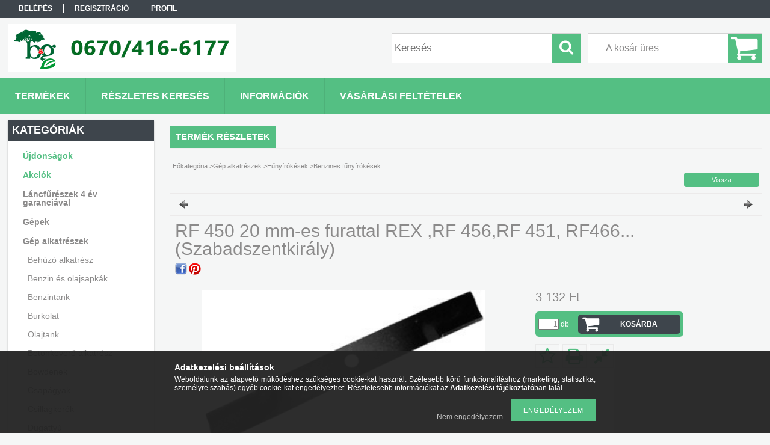

--- FILE ---
content_type: text/html; charset=UTF-8
request_url: http://kertesz-barkacsaruhaz.hu/spd/526-2/RF-450-20-mm-es-furattal-REX-RF-456RF-451-RF466-Sz
body_size: 15347
content:
<!DOCTYPE html PUBLIC "-//W3C//DTD XHTML 1.0 Transitional//EN" "http://www.w3.org/TR/xhtml1/DTD/xhtml1-transitional.dtd">
<html xmlns="http://www.w3.org/1999/xhtml" lang="hu" xml:lang="hu">
<head>

<meta content="width=device-width, initial-scale=1.0" name="viewport" />

<meta http-equiv="Content-Type" content="text/html; charset=utf-8">
<meta http-equiv="Content-Language" content="HU">
<meta http-equiv="Cache-Control" content="no-cache">
<meta name="description" content="RF 450 20 mm-es furattal REX ,RF 456,RF 451, RF466...(Szabadszentkirály), 449mm, középső lyuk 20mm, kertesz-barkacsaruhaz">
<meta name="robots" content="index, follow">
<meta http-equiv="X-UA-Compatible" content="IE=Edge">
<meta property="og:site_name" content="kertesz-barkacsaruhaz" />
<meta property="og:title" content="RF 450 20 mm-es furattal REX ,RF 456,RF 451, RF466...(Szabad">
<meta property="og:description" content="RF 450 20 mm-es furattal REX ,RF 456,RF 451, RF466...(Szabadszentkirály), 449mm, középső lyuk 20mm, kertesz-barkacsaruhaz">
<meta property="og:type" content="product">
<meta property="og:url" content="http://kertesz-barkacsaruhaz.hu/spd/526-2/RF-450-20-mm-es-furattal-REX-RF-456RF-451-RF466-Sz">
<meta property="og:image" content="http://kertesz-barkacsaruhaz.hu/img/38534/526-2/470x450/526-2.jpg">
<meta name="dc.title" content="RF 450 20 mm-es furattal REX ,RF 456,RF 451, RF466...(Szabad">
<meta name="dc.description" content="RF 450 20 mm-es furattal REX ,RF 456,RF 451, RF466...(Szabadszentkirály), 449mm, középső lyuk 20mm, kertesz-barkacsaruhaz">
<meta name="dc.publisher" content="kertesz-barkacsaruhaz">
<meta name="dc.language" content="hu">
<meta name="mobile-web-app-capable" content="yes">
<meta name="apple-mobile-web-app-capable" content="yes">
<meta name="MobileOptimized" content="320">
<meta name="HandheldFriendly" content="true">

<title>RF 450 20 mm-es furattal REX ,RF 456,RF 451, RF466...(Szabad</title>


<script type="text/javascript">
var service_type="shop";
var shop_url_main="http://kertesz-barkacsaruhaz.hu";
var actual_lang="hu";
var money_len="0";
var money_thousend=" ";
var money_dec=",";
var shop_id=38534;
var unas_design_url="http:"+"/"+"/"+"kertesz-barkacsaruhaz.hu"+"/"+"!common_design"+"/"+"base"+"/"+"001300"+"/";
var unas_design_code='001300';
var unas_base_design_code='1300';
var unas_design_ver=2;
var unas_design_subver=0;
var unas_shop_url='http://kertesz-barkacsaruhaz.hu';
var responsive="yes";
var config_plus=new Array();
config_plus['cart_redirect']=1;
config_plus['money_type']='Ft';
config_plus['money_type_display']='Ft';
var lang_text=new Array();

var UNAS = UNAS || {};
UNAS.shop={"base_url":'http://kertesz-barkacsaruhaz.hu',"domain":'kertesz-barkacsaruhaz.hu',"username":'kertesz-barkacsaruhaz.unas.hu',"id":38534,"lang":'hu',"currency_type":'Ft',"currency_code":'HUF',"currency_rate":'1',"currency_length":0,"base_currency_length":0,"canonical_url":'http://kertesz-barkacsaruhaz.hu/spd/526-2/RF-450-20-mm-es-furattal-REX-RF-456RF-451-RF466-Sz'};
UNAS.design={"code":'001300',"page":'artdet'};
UNAS.api_auth="83e711b732a19a2a7e684e0b76bbf742";
UNAS.customer={"email":'',"id":0,"group_id":0,"without_registration":0};
UNAS.shop["category_id"]="959825";
UNAS.shop["sku"]="526-2";
UNAS.shop["product_id"]="110569848";
UNAS.shop["only_private_customer_can_purchase"] = false;
 

UNAS.text = {
    "button_overlay_close": `Bezár`,
    "popup_window": `Felugró ablak`,
    "list": `lista`,
    "updating_in_progress": `frissítés folyamatban`,
    "updated": `frissítve`,
    "is_opened": `megnyitva`,
    "is_closed": `bezárva`,
    "deleted": `törölve`,
    "consent_granted": `hozzájárulás megadva`,
    "consent_rejected": `hozzájárulás elutasítva`,
    "field_is_incorrect": `mező hibás`,
    "error_title": `Hiba!`,
    "product_variants": `termék változatok`,
    "product_added_to_cart": `A termék a kosárba került`,
    "product_added_to_cart_with_qty_problem": `A termékből csak [qty_added_to_cart] [qty_unit] került kosárba`,
    "product_removed_from_cart": `A termék törölve a kosárból`,
    "reg_title_name": `Név`,
    "reg_title_company_name": `Cégnév`,
    "number_of_items_in_cart": `Kosárban lévő tételek száma`,
    "cart_is_empty": `A kosár üres`,
    "cart_updated": `A kosár frissült`
};


UNAS.text["delete_from_compare"]= `Törlés összehasonlításból`;
UNAS.text["comparison"]= `Összehasonlítás`;

UNAS.text["delete_from_favourites"]= `Törlés a kedvencek közül`;
UNAS.text["add_to_favourites"]= `Kedvencekhez`;






window.lazySizesConfig=window.lazySizesConfig || {};
window.lazySizesConfig.loadMode=1;
window.lazySizesConfig.loadHidden=false;

window.dataLayer = window.dataLayer || [];
function gtag(){dataLayer.push(arguments)};
gtag('js', new Date());
</script>

<script src="http://kertesz-barkacsaruhaz.hu/!common_packages/jquery/jquery-1.8.2.js?mod_time=1759314983" type="text/javascript"></script>
<script src="http://kertesz-barkacsaruhaz.hu/!common_packages/jquery/plugins/bgiframe/bgiframe.js?mod_time=1759314983" type="text/javascript"></script>
<script src="http://kertesz-barkacsaruhaz.hu/!common_packages/jquery/plugins/ajaxqueue/ajaxqueue.js?mod_time=1759314983" type="text/javascript"></script>
<script src="http://kertesz-barkacsaruhaz.hu/!common_packages/jquery/plugins/color/color.js?mod_time=1759314984" type="text/javascript"></script>
<script src="http://kertesz-barkacsaruhaz.hu/!common_packages/jquery/plugins/autocomplete/autocomplete.js?mod_time=1759314983" type="text/javascript"></script>
<script src="http://kertesz-barkacsaruhaz.hu/!common_packages/jquery/plugins/cookie/cookie.js?mod_time=1759314984" type="text/javascript"></script>
<script src="http://kertesz-barkacsaruhaz.hu/!common_packages/jquery/plugins/treeview/treeview.js?mod_time=1759314984" type="text/javascript"></script>
<script src="http://kertesz-barkacsaruhaz.hu/!common_packages/jquery/plugins/treeview/treeview.edit.js?mod_time=1759314984" type="text/javascript"></script>
<script src="http://kertesz-barkacsaruhaz.hu/!common_packages/jquery/plugins/treeview/treeview.async.js?mod_time=1759314984" type="text/javascript"></script>
<script src="http://kertesz-barkacsaruhaz.hu/!common_packages/jquery/plugins/tools/tools-1.2.7.js?mod_time=1759314984" type="text/javascript"></script>
<script src="http://kertesz-barkacsaruhaz.hu/!common_packages/jquery/plugins/bxslider/bxslider.js?mod_time=1759314984" type="text/javascript"></script>
<script src="http://kertesz-barkacsaruhaz.hu/!common_packages/jquery/own/shop_common/exploded/common.js?mod_time=1764831093" type="text/javascript"></script>
<script src="http://kertesz-barkacsaruhaz.hu/!common_packages/jquery/own/shop_common/exploded/common_overlay.js?mod_time=1759314983" type="text/javascript"></script>
<script src="http://kertesz-barkacsaruhaz.hu/!common_packages/jquery/own/shop_common/exploded/common_shop_popup.js?mod_time=1759314983" type="text/javascript"></script>
<script src="http://kertesz-barkacsaruhaz.hu/!common_packages/jquery/own/shop_common/exploded/common_start_checkout.js?mod_time=1759314983" type="text/javascript"></script>
<script src="http://kertesz-barkacsaruhaz.hu/!common_packages/jquery/own/shop_common/exploded/design_1500.js?mod_time=1759314983" type="text/javascript"></script>
<script src="http://kertesz-barkacsaruhaz.hu/!common_packages/jquery/own/shop_common/exploded/function_change_address_on_order_methods.js?mod_time=1759314983" type="text/javascript"></script>
<script src="http://kertesz-barkacsaruhaz.hu/!common_packages/jquery/own/shop_common/exploded/function_check_password.js?mod_time=1759314983" type="text/javascript"></script>
<script src="http://kertesz-barkacsaruhaz.hu/!common_packages/jquery/own/shop_common/exploded/function_check_zip.js?mod_time=1767692285" type="text/javascript"></script>
<script src="http://kertesz-barkacsaruhaz.hu/!common_packages/jquery/own/shop_common/exploded/function_compare.js?mod_time=1759314983" type="text/javascript"></script>
<script src="http://kertesz-barkacsaruhaz.hu/!common_packages/jquery/own/shop_common/exploded/function_customer_addresses.js?mod_time=1759314983" type="text/javascript"></script>
<script src="http://kertesz-barkacsaruhaz.hu/!common_packages/jquery/own/shop_common/exploded/function_delivery_point_select.js?mod_time=1759314983" type="text/javascript"></script>
<script src="http://kertesz-barkacsaruhaz.hu/!common_packages/jquery/own/shop_common/exploded/function_favourites.js?mod_time=1759314983" type="text/javascript"></script>
<script src="http://kertesz-barkacsaruhaz.hu/!common_packages/jquery/own/shop_common/exploded/function_infinite_scroll.js?mod_time=1759314983" type="text/javascript"></script>
<script src="http://kertesz-barkacsaruhaz.hu/!common_packages/jquery/own/shop_common/exploded/function_language_and_currency_change.js?mod_time=1759314983" type="text/javascript"></script>
<script src="http://kertesz-barkacsaruhaz.hu/!common_packages/jquery/own/shop_common/exploded/function_param_filter.js?mod_time=1764233415" type="text/javascript"></script>
<script src="http://kertesz-barkacsaruhaz.hu/!common_packages/jquery/own/shop_common/exploded/function_postsale.js?mod_time=1759314983" type="text/javascript"></script>
<script src="http://kertesz-barkacsaruhaz.hu/!common_packages/jquery/own/shop_common/exploded/function_product_print.js?mod_time=1759314983" type="text/javascript"></script>
<script src="http://kertesz-barkacsaruhaz.hu/!common_packages/jquery/own/shop_common/exploded/function_product_subscription.js?mod_time=1759314983" type="text/javascript"></script>
<script src="http://kertesz-barkacsaruhaz.hu/!common_packages/jquery/own/shop_common/exploded/function_recommend.js?mod_time=1759314983" type="text/javascript"></script>
<script src="http://kertesz-barkacsaruhaz.hu/!common_packages/jquery/own/shop_common/exploded/function_saved_cards.js?mod_time=1759314983" type="text/javascript"></script>
<script src="http://kertesz-barkacsaruhaz.hu/!common_packages/jquery/own/shop_common/exploded/function_saved_filter_delete.js?mod_time=1759314983" type="text/javascript"></script>
<script src="http://kertesz-barkacsaruhaz.hu/!common_packages/jquery/own/shop_common/exploded/function_search_smart_placeholder.js?mod_time=1759314983" type="text/javascript"></script>
<script src="http://kertesz-barkacsaruhaz.hu/!common_packages/jquery/own/shop_common/exploded/function_vote.js?mod_time=1759314983" type="text/javascript"></script>
<script src="http://kertesz-barkacsaruhaz.hu/!common_packages/jquery/own/shop_common/exploded/page_cart.js?mod_time=1767791927" type="text/javascript"></script>
<script src="http://kertesz-barkacsaruhaz.hu/!common_packages/jquery/own/shop_common/exploded/page_customer_addresses.js?mod_time=1768291153" type="text/javascript"></script>
<script src="http://kertesz-barkacsaruhaz.hu/!common_packages/jquery/own/shop_common/exploded/page_order_checkout.js?mod_time=1759314983" type="text/javascript"></script>
<script src="http://kertesz-barkacsaruhaz.hu/!common_packages/jquery/own/shop_common/exploded/page_order_details.js?mod_time=1759314983" type="text/javascript"></script>
<script src="http://kertesz-barkacsaruhaz.hu/!common_packages/jquery/own/shop_common/exploded/page_order_methods.js?mod_time=1760086915" type="text/javascript"></script>
<script src="http://kertesz-barkacsaruhaz.hu/!common_packages/jquery/own/shop_common/exploded/page_order_return.js?mod_time=1759314983" type="text/javascript"></script>
<script src="http://kertesz-barkacsaruhaz.hu/!common_packages/jquery/own/shop_common/exploded/page_order_send.js?mod_time=1759314983" type="text/javascript"></script>
<script src="http://kertesz-barkacsaruhaz.hu/!common_packages/jquery/own/shop_common/exploded/page_order_subscriptions.js?mod_time=1759314983" type="text/javascript"></script>
<script src="http://kertesz-barkacsaruhaz.hu/!common_packages/jquery/own/shop_common/exploded/page_order_verification.js?mod_time=1759314983" type="text/javascript"></script>
<script src="http://kertesz-barkacsaruhaz.hu/!common_packages/jquery/own/shop_common/exploded/page_product_details.js?mod_time=1759314983" type="text/javascript"></script>
<script src="http://kertesz-barkacsaruhaz.hu/!common_packages/jquery/own/shop_common/exploded/page_product_list.js?mod_time=1759314983" type="text/javascript"></script>
<script src="http://kertesz-barkacsaruhaz.hu/!common_packages/jquery/own/shop_common/exploded/page_product_reviews.js?mod_time=1759314983" type="text/javascript"></script>
<script src="http://kertesz-barkacsaruhaz.hu/!common_packages/jquery/own/shop_common/exploded/page_reg.js?mod_time=1759314983" type="text/javascript"></script>
<script src="http://kertesz-barkacsaruhaz.hu/!common_packages/jquery/plugins/responsive_menu/responsive_menu.js?mod_time=1759314984" type="text/javascript"></script>
<script src="http://kertesz-barkacsaruhaz.hu/!common_design/base/001300/unas_design_resp.js?mod_time=1759314986" type="text/javascript"></script>

<link href="http://kertesz-barkacsaruhaz.hu/!common_packages/jquery/plugins/autocomplete/autocomplete.css?mod_time=1759314983" rel="stylesheet" type="text/css">
<link href="http://kertesz-barkacsaruhaz.hu/!common_design/base/001300/css/common.css?mod_time=1759314986" rel="stylesheet" type="text/css">
<link href="http://kertesz-barkacsaruhaz.hu/!common_design/base/001300/css/page.css?mod_time=1759314986" rel="stylesheet" type="text/css">
<link href="http://kertesz-barkacsaruhaz.hu/!common_design/base/001300/css/page_artdet_2.css?mod_time=1759314986" rel="stylesheet" type="text/css">
<link href="http://kertesz-barkacsaruhaz.hu/!common_design/base/001300/css/box.css?mod_time=1759314986" rel="stylesheet" type="text/css">
<link href="http://kertesz-barkacsaruhaz.hu/!common_design/base/001300/css/layout.css?mod_time=1759314986" rel="stylesheet" type="text/css">
<link href="http://kertesz-barkacsaruhaz.hu/!common_design/base/001300/css/design.css?mod_time=1759314986" rel="stylesheet" type="text/css">
<link href="http://kertesz-barkacsaruhaz.hu/!common_design/base/001300/css/design_custom.css?mod_time=1759314986" rel="stylesheet" type="text/css">
<link href="http://kertesz-barkacsaruhaz.hu/!common_design/base/001300/css/custom.css?mod_time=1759314986" rel="stylesheet" type="text/css">

<link href="http://kertesz-barkacsaruhaz.hu/spd/526-2/RF-450-20-mm-es-furattal-REX-RF-456RF-451-RF466-Sz" rel="canonical">
    <link id="favicon-32x32" rel="icon" type="image/png" href="http://kertesz-barkacsaruhaz.hu/!common_design/own/image/favicon_32x32.png" sizes="32x32">
    <link id="favicon-192x192" rel="icon" type="image/png" href="http://kertesz-barkacsaruhaz.hu/!common_design/own/image/favicon_192x192.png" sizes="192x192">
            <link rel="apple-touch-icon" href="http://kertesz-barkacsaruhaz.hu/!common_design/own/image/favicon_32x32.png" sizes="32x32">
        <link rel="apple-touch-icon" href="http://kertesz-barkacsaruhaz.hu/!common_design/own/image/favicon_192x192.png" sizes="192x192">
        <script type="text/javascript">
        var google_consent=1;
    
        gtag('consent', 'default', {
           'ad_storage': 'denied',
           'ad_user_data': 'denied',
           'ad_personalization': 'denied',
           'analytics_storage': 'denied',
           'functionality_storage': 'denied',
           'personalization_storage': 'denied',
           'security_storage': 'granted'
        });

    
        gtag('consent', 'update', {
           'ad_storage': 'denied',
           'ad_user_data': 'denied',
           'ad_personalization': 'denied',
           'analytics_storage': 'denied',
           'functionality_storage': 'denied',
           'personalization_storage': 'denied',
           'security_storage': 'granted'
        });

        </script>
    <script async src="https://www.googletagmanager.com/gtag/js?id=AW-1031605329"></script>        <script type="text/javascript">
        gtag('config', 'AW-1031605329');
                </script>
            <script type="text/javascript">
        var google_ads=1;

                gtag('event','remarketing', {
            'ecomm_pagetype': 'product',
            'ecomm_prodid': ["526-2"],
            'ecomm_totalvalue': 3132        });
            </script>
    

</head>

<body class='design_ver2' id="ud_shop_artdet">
    <div id="fb-root"></div>
    <script>
        window.fbAsyncInit = function() {
            FB.init({
                xfbml            : true,
                version          : 'v22.0'
            });
        };
    </script>
    <script async defer crossorigin="anonymous" src="https://connect.facebook.net/hu_HU/sdk.js"></script>
    <div id="image_to_cart" style="display:none; position:absolute; z-index:100000;"></div>
<div class="overlay_common overlay_warning" id="overlay_cart_add"></div>
<script type="text/javascript">$(document).ready(function(){ overlay_init("cart_add",{"onBeforeLoad":false}); });</script>
<div id="overlay_login_outer"></div>	
	<script type="text/javascript">
	$(document).ready(function(){
	    var login_redir_init="";

		$("#overlay_login_outer").overlay({
			onBeforeLoad: function() {
                var login_redir_temp=login_redir_init;
                if (login_redir_act!="") {
                    login_redir_temp=login_redir_act;
                    login_redir_act="";
                }

				                    var temp_href="http://kertesz-barkacsaruhaz.hu/shop_login.php";
                    if (login_redir_temp!="") temp_href=temp_href+"?login_redir="+encodeURIComponent(login_redir_temp);
					location.href=temp_href;
								},
			top: 50,
						closeOnClick: (config_plus['overlay_close_on_click_forced'] === 1),
			onClose: function(event, overlayIndex) {
				$("#login_redir").val("");
			},
			load: false
		});
		
			});
	function overlay_login() {
		$(document).ready(function(){
			$("#overlay_login_outer").overlay().load();
		});
	}
	function overlay_login_remind() {
        if (unas_design_ver >= 5) {
            $("#overlay_remind").overlay().load();
        } else {
            $(document).ready(function () {
                $("#overlay_login_outer").overlay().close();
                setTimeout('$("#overlay_remind").overlay().load();', 250);
            });
        }
	}

    var login_redir_act="";
    function overlay_login_redir(redir) {
        login_redir_act=redir;
        $("#overlay_login_outer").overlay().load();
    }
	</script>  
	<div class="overlay_common overlay_info" id="overlay_remind"></div>
<script type="text/javascript">$(document).ready(function(){ overlay_init("remind",[]); });</script>

	<script type="text/javascript">
    	function overlay_login_error_remind() {
		$(document).ready(function(){
			load_login=0;
			$("#overlay_error").overlay().close();
			setTimeout('$("#overlay_remind").overlay().load();', 250);	
		});
	}
	</script>  
	<div class="overlay_common overlay_info" id="overlay_newsletter"></div>
<script type="text/javascript">$(document).ready(function(){ overlay_init("newsletter",[]); });</script>

<script type="text/javascript">
function overlay_newsletter() {
    $(document).ready(function(){
        $("#overlay_newsletter").overlay().load();
    });
}
</script>
<div class="overlay_common overlay_error" id="overlay_script"></div>
<script type="text/javascript">$(document).ready(function(){ overlay_init("script",[]); });</script>
    <script>
    $(document).ready(function() {
        $.ajax({
            type: "GET",
            url: "http://kertesz-barkacsaruhaz.hu/shop_ajax/ajax_stat.php",
            data: {master_shop_id:"38534",get_ajax:"1"}
        });
    });
    </script>
    

<div id='banner_popup_bx_content'></div>

<div id="container">
	

    <div id="menu_resp">
        <a class="resp_close_plus"><span></span></a>
        <ul> 
            <li>
    
        
            
                <script type='text/javascript'>
                    function overlay_login() {
                        $(document).ready(function(){
                            $("#overlay_login_outer").overlay().load();
                        });
                    }
                </script>
                <a href="javascript:overlay_login();" class="text_normal">Belépés</a>
            

            
        

        
        

        

    
</li>
            <li><a href="http://kertesz-barkacsaruhaz.hu/shop_reg.php"><strong>Regisztráció</strong></a></li>
            <li><a href="http://kertesz-barkacsaruhaz.hu/shop_order_track.php"><strong>Profil</strong></a></li>
            <li><a href="http://kertesz-barkacsaruhaz.hu/shop_help.php"><strong>Vásárlási feltételek</strong></a></li>
            <li><a href="http://kertesz-barkacsaruhaz.hu/shop_searchcomplex.php"><strong>Részletes keresés</strong></a></li>
            <li><a href="http://kertesz-barkacsaruhaz.hu/shop_contact.php"><strong>Információk</strong></a></li>                            
            <li></li>
            <li><ul></ul></li>
        </ul> 
        <div id="resp_banner_box">
            
            
            
            
        </div>                             
    </div>  	
    
    <div id="header">
    	<div id="header_top">
        	<div id="header_menu">
                	<ul>
						<li class="login">
    
        
            
                <script type='text/javascript'>
                    function overlay_login() {
                        $(document).ready(function(){
                            $("#overlay_login_outer").overlay().load();
                        });
                    }
                </script>
                <a href="javascript:overlay_login();" class="text_normal">Belépés</a>
            

            
        

        
        

        

    
</li>
                        <li><a href="http://kertesz-barkacsaruhaz.hu/shop_reg.php"><strong>Regisztráció</strong></a></li>                    
                        <li><a href="http://kertesz-barkacsaruhaz.hu/shop_order_track.php"><strong>Profil</strong></a>	</li>
                    </ul>         
            </div>
        	<div id="money_lang">
            	<div id="money"></div>                  
            	<div id="lang"></div>
                <div id="lang_small"></div>
                <div class="clear_fix"></div>
            </div>
            <script type="text/javascript">
				if($("#money").html()=="") {
					$("#money").hide();
				}
				if($("#lang").html()=="") {
					$("#lang").hide();
				}						
			</script>	
            <div class="clear_fix"></div>
        </div>	
    	<div id="header_container">
        	<div id="logo"><div id='head_bx_content'><!-- UnasElement {type:slide_bx} -->
<div id="head_bx_slide" class="bxSlider">
	<a id="head_bx_slide_0" href="http://kertesz-barkacsaruhaz.hu/"><img src="http://kertesz-barkacsaruhaz.hu/shop_pic.php?time=1533546704&width=380&height=80&design_element=head_bx_slide_0.png" border="0" title="" alt="" /></a>
</div>
<script type="text/javascript">
$(document).ready(function(){
	$("#head_bx_slide").bxSlider({
		auto:false,
		pager:false,
		mode:"horizontal",
		speed:500,
		pause:4000
	});
});
</script></div></div>
            <div id="cart"><div id='box_cart_content' class='box_content'>

    

    

    
        <div class='box_cart_item'>
            <a href='http://kertesz-barkacsaruhaz.hu/shop_cart.php' class='text_small'>
                <span class='text_small'>
                    

                    

                    
                        <span class='box_cart_empty'>A kosár üres</span>
                        
                    
                </span>
            </a>
        </div>
    

    

    

    

    

    

    
        <script type="text/javascript">
            $("#cart").click(function() {
                document.location.href="http://kertesz-barkacsaruhaz.hu/shop_cart.php";
            });
        </script>
    

</div></div>
            <div id="search"><div id='box_search_content' class='box_content'>
    <form name="form_include_search" id="form_include_search" action="http://kertesz-barkacsaruhaz.hu/shop_search.php" method="get">
        <div class='box_search_field'><label><span class="text_small">Kifejezés:</span></label><span class="text_input"><input name="q" id="box_search_input" type="text" maxlength="255" class="text_small js-search-input" value="" placeholder="Keresés" /></span></div>
        <div class='box_search_button'><span class="text_button"><input type="submit" value="Keres" class="text_small" /></span></div>
    </form>
</div></div>
            
                <div id="header_container_inner_mobile">
                    <a href="#" onclick="responsive_cat_menu(); return false;" class="header_category_icon"><span></span>Kategóriák</a>
                        
                    <div id="header_container_inner_mobile_plusmenu"><a href="#" class="header_plusmenu_icon"><span></span></a></div>                
                    <div id="header_container_inner_mobile_cart"><a id="header_cart_button" href="http://kertesz-barkacsaruhaz.hu/shop_cart.php"></a></div>
                    <a href="#" id="header_search_icon"><span></span></a>
                    <a href="#" id="header_filter_icon"><span></span></a> 
                    
                    <div id="header_container_inner_mobile_filter">
                        <div id="header_container_inner_mobile_filter_title"><a class="resp_close"><span></span></a></div>
                        <div id="header_container_inner_mobile_filter_container"></div>
                    </div>                    
                    <div class="clear_fix"></div>
                    
                    <script type="text/javascript">
						if ($("#box_filter_content").length=="") {
							$("a#header_filter_icon").hide();	
						}
					</script>
                                                                  
                </div>            
                        
            <div class="clear_fix"></div>
        </div>	
        <div id="header_bottom"><!-- --></div>
    </div>
    
    <div id="content">
    
        <div id="responsive_cat_menu"><div id="responsive_cat_menu_content"><script type="text/javascript">var responsive_menu='$(\'#responsive_cat_menu ul\').responsive_menu({ajax_type: "GET",ajax_param_str: "cat_key|aktcat",ajax_url: "http://kertesz-barkacsaruhaz.hu/shop_ajax/ajax_box_cat.php",ajax_data: "master_shop_id=38534&lang_master=hu&get_ajax=1&type=responsive_call&box_var_name=shop_cat&box_var_already=no&box_var_responsive=yes&box_var_section=content&box_var_highlight=yes&box_var_type=normal&box_var_multilevel_id=responsive_cat_menu",menu_id: "responsive_cat_menu"});'; </script><div class="responsive_menu"><div class="responsive_menu_nav"><div class="responsive_menu_navtop"><div class="responsive_menu_back "></div><div class="responsive_menu_title ">Kategóriák</div><div class="responsive_menu_close "></div></div><div class="responsive_menu_navbottom"></div></div><div class="responsive_menu_content"><ul style="display:none;"><li><a href="http://kertesz-barkacsaruhaz.hu/shop_artspec.php?artspec=2" class="text_small">Újdonságok</a></li><li><a href="http://kertesz-barkacsaruhaz.hu/shop_artspec.php?artspec=1" class="text_small">Akciók</a></li><li><span class="ajax_param">753110|959825</span><a href="http://kertesz-barkacsaruhaz.hu/spl/753110/Lancfureszek-4-ev-garanciaval" class="text_small resp_clickable" onclick="return false;">Láncfűrészek 4 év garanciával</a></li><li><div class="next_level_arrow"></div><span class="ajax_param">784179|959825</span><a href="http://kertesz-barkacsaruhaz.hu/sct/784179/Gepek" class="text_small has_child resp_clickable" onclick="return false;">Gépek</a></li><li class="active_menu"><div class="next_level_arrow"></div><span class="ajax_param">254208|959825</span><a href="http://kertesz-barkacsaruhaz.hu/sct/254208/Gep-alkatreszek" class="text_small has_child resp_clickable" onclick="return false;">Gép alkatrészek</a></li><li><div class="next_level_arrow"></div><span class="ajax_param">565114|959825</span><a href="http://kertesz-barkacsaruhaz.hu/sct/565114/Ekszijak" class="text_small has_child resp_clickable" onclick="return false;">Ékszíjak</a></li><li><div class="next_level_arrow"></div><span class="ajax_param">175876|959825</span><a href="http://kertesz-barkacsaruhaz.hu/sct/175876/Gep-tartozekok" class="text_small has_child resp_clickable" onclick="return false;">Gép tartozékok</a></li><li><div class="next_level_arrow"></div><span class="ajax_param">608632|959825</span><a href="http://kertesz-barkacsaruhaz.hu/sct/608632/Kerti-cikkek" class="text_small has_child resp_clickable" onclick="return false;">Kerti cikkek</a></li><li><div class="next_level_arrow"></div><span class="ajax_param">365106|959825</span><a href="http://kertesz-barkacsaruhaz.hu/sct/365106/Gyermekjatekok" class="text_small has_child resp_clickable" onclick="return false;">Gyermekjátékok</a></li><li><div class="next_level_arrow"></div><span class="ajax_param">445052|959825</span><a href="http://kertesz-barkacsaruhaz.hu/sct/445052/Ontozestechnika" class="text_small has_child resp_clickable" onclick="return false;">Öntözéstechnika</a></li><li><span class="ajax_param">834073|959825</span><a href="http://kertesz-barkacsaruhaz.hu/spl/834073/Kisallatkellekek" class="text_small resp_clickable" onclick="return false;">Kisállatkellékek</a></li><li><div class="next_level_arrow"></div><span class="ajax_param">340668|959825</span><a href="http://kertesz-barkacsaruhaz.hu/sct/340668/Elektromossag" class="text_small has_child resp_clickable" onclick="return false;">Elektromosság</a></li><li><div class="next_level_arrow"></div><span class="ajax_param">278000|959825</span><a href="http://kertesz-barkacsaruhaz.hu/sct/278000/Kezi-szerszamok" class="text_small has_child resp_clickable" onclick="return false;">Kézi szerszámok</a></li><li><div class="next_level_arrow"></div><span class="ajax_param">185248|959825</span><a href="http://kertesz-barkacsaruhaz.hu/sct/185248/Munkaruhak" class="text_small has_child resp_clickable" onclick="return false;">Munkaruhák</a></li><li><div class="next_level_arrow"></div><span class="ajax_param">414584|959825</span><a href="http://kertesz-barkacsaruhaz.hu/sct/414584/Alatetek-csavarok-szegek-bilincsek" class="text_small has_child resp_clickable" onclick="return false;">Alátétek, csavarok, szegek, bilincsek</a></li><li><span class="ajax_param">102969|959825</span><a href="http://kertesz-barkacsaruhaz.hu/Kaputechnika-uszokapu-elektromos-kapu" class="text_small resp_clickable" onclick="return false;">Kaputechnika úszókapu elektromos kapu</a></li></ul></div></div></div></div>    
    
    	<div id="content_top">
        	<div id="content_top_menu_full_sf" class="content_top_menu">
            	<ul>
                	<li><a href="http://kertesz-barkacsaruhaz.hu/sct/0/"><strong>Termékek</strong></a></li>
                    <li><a href="http://kertesz-barkacsaruhaz.hu/shop_searchcomplex.php"><strong>Részletes keresés</strong></a></li>
                    <li><a href="http://kertesz-barkacsaruhaz.hu/shop_contact.php"><strong>Információk</strong></a></li>
                    <li><a href="http://kertesz-barkacsaruhaz.hu/shop_help.php"><strong>Vásárlási feltételek</strong></a></li>
                    
                    
                </ul>
            </div>

            <div id="content_top_menu_1000" class="content_top_menu"><div id="menu_content15"><ul><li class="menu_item_1"><span class="menu_item_inner"><a href="http://kertesz-barkacsaruhaz.hu/sct/0/"><strong>Termékek</strong></a></span></li><li class="menu_item_2"><span class="menu_item_inner"><a href="http://kertesz-barkacsaruhaz.hu/shop_searchcomplex.php"><strong>Részletes keresés</strong></a></span></li><li class="menu_item_3"><span class="menu_item_inner"><a href="http://kertesz-barkacsaruhaz.hu/shop_contact.php"><strong>Információk</strong></a></span></li><li class="menu_item_4"><span class="menu_item_inner"><a href="http://kertesz-barkacsaruhaz.hu/shop_help.php"><strong>Vásárlási feltételek</strong></a></span></li></ul></div></div>
        </div>
        <div id="content_container_outer"><div id="content_container"><div id="content_container_inner">    
        	
            <div id="left">
                <div id="box_left">
                	
                    
                    
                    <div id="left_home_full">
                    
                    </div>
                    
                    <div id="left_home_1000">
                    
                    </div>	                                                        	
                
                    <div id='box_container_shop_cat' class='box_container_1'>
                    <div class="box_left_full">
                        <div class="box_left_top"><!-- --></div>
                        <div class="box_left_title">Kategóriák</div>
                        <div class="box_left_container"><div id='box_cat_content' class='box_content box_cat_type_ajax'><ul id='box_cat_main'><li id='box_cat_spec_new'><span class='box_cat_spec'><a href='http://kertesz-barkacsaruhaz.hu/shop_artspec.php?artspec=2' class='text_small'><span class='text_color_fault'>Újdonságok</span></a></span></li><li id='box_cat_spec_akcio'><span class='box_cat_spec'><a href='http://kertesz-barkacsaruhaz.hu/shop_artspec.php?artspec=1' class='text_small'><span class='text_color_fault'>Akciók</span></a></span></li><li id='box_cat_1_753110' class=''><span class='text_small box_cat_style0 box_cat_level0 text_style_strong'><a href='http://kertesz-barkacsaruhaz.hu/spl/753110/Lancfureszek-4-ev-garanciaval' class='text_small text_style_strong box_cat_click_level0' >Láncfűrészek 4 év garanciával</a></span></li><li id='box_cat_1_784179' class=' hasChildren'><span class='text_small box_cat_style0 box_cat_level0 text_style_strong box_cat_click_level0'>Gépek</span>
<ul style="display: none;"><li><span class="placeholder">&nbsp;</span></li></ul></li><li id='box_cat_1_254208' class=' open'><span class='text_small box_cat_style0 box_cat_level0 text_style_strong box_cat_click_level0'>Gép alkatrészek</span><ul><li id='box_cat_2_655231' class=' hasChildren'><span class='text_small box_cat_style1 box_cat_level2 box_cat_click_level2'>Behúzó alkatrész</span>
<ul style="display: none;"><li><span class="placeholder">&nbsp;</span></li></ul></li><li id='box_cat_2_618314' class=''><span class='text_small box_cat_style1 box_cat_level2'><a href='http://kertesz-barkacsaruhaz.hu/spl/618314/Benzin-es-olajsapkak' class='text_small box_cat_click_level2' >Benzin és olajsapkák</a></span></li><li id='box_cat_2_913655' class=''><span class='text_small box_cat_style1 box_cat_level2'><a href='http://kertesz-barkacsaruhaz.hu/spl/913655/Benzintank' class='text_small box_cat_click_level2' >Benzintank</a></span></li><li id='box_cat_2_279149' class=''><span class='text_small box_cat_style1 box_cat_level2'><a href='http://kertesz-barkacsaruhaz.hu/burkolt' class='text_small box_cat_click_level2' >Burkolat</a></span></li><li id='box_cat_2_688827' class=''><span class='text_small box_cat_style1 box_cat_level2'><a href='http://kertesz-barkacsaruhaz.hu/olajtank' class='text_small box_cat_click_level2' >Olajtank</a></span></li><li id='box_cat_2_143028' class=''><span class='text_small box_cat_style1 box_cat_level2'><a href='http://kertesz-barkacsaruhaz.hu/spl/143028/Betonkevero-alkatresz' class='text_small box_cat_click_level2' >Betonkeverő alkatrész</a></span></li><li id='box_cat_2_418967' class=''><span class='text_small box_cat_style1 box_cat_level2'><a href='http://kertesz-barkacsaruhaz.hu/spl/418967/Bowdenek' class='text_small box_cat_click_level2' >Bowdenek</a></span></li><li id='box_cat_2_601820' class=''><span class='text_small box_cat_style1 box_cat_level2'><a href='http://kertesz-barkacsaruhaz.hu/spl/601820/Csapagyak' class='text_small box_cat_click_level2' >Csapágyak</a></span></li><li id='box_cat_2_748431' class=' hasChildren'><span class='text_small box_cat_style1 box_cat_level2 box_cat_click_level2'>Csillagkerék</span>
<ul style="display: none;"><li><span class="placeholder">&nbsp;</span></li></ul></li><li id='box_cat_2_758213' class=' hasChildren'><span class='text_small box_cat_style1 box_cat_level2 box_cat_click_level2'>Dugattyú</span>
<ul style="display: none;"><li><span class="placeholder">&nbsp;</span></li></ul></li><li id='box_cat_2_625903' class=''><span class='text_small box_cat_style1 box_cat_level2'><a href='http://kertesz-barkacsaruhaz.hu/spl/625903/Ekszijtarcsa-gorgo' class='text_small box_cat_click_level2' >Ékszíjtárcsa, görgő</a></span></li><li id='box_cat_2_245610' class=''><span class='text_small box_cat_style1 box_cat_level2'><a href='http://kertesz-barkacsaruhaz.hu/spl/245610/Fekkar-fekszalagok' class='text_small box_cat_click_level2' >Fékkar, fékszalagok</a></span></li><li id='box_cat_2_616766' class=' hasChildren'><span class='text_small box_cat_style1 box_cat_level2 box_cat_click_level2'>Főtengely</span>
<ul style="display: none;"><li><span class="placeholder">&nbsp;</span></li></ul></li><li id='box_cat_2_414542' class=''><span class='text_small box_cat_style1 box_cat_level2'><a href='http://kertesz-barkacsaruhaz.hu/spl/414542/Furogep-alkatreszek' class='text_small box_cat_click_level2' >Fúrógép alkatrészek</a></span></li><li id='box_cat_2_559676' class=''><span class='text_small box_cat_style1 box_cat_level2'><a href='http://kertesz-barkacsaruhaz.hu/spl/559676/Fukasza-hajtas-es-alkatreszei' class='text_small box_cat_click_level2' >Fűkasza hajtás és alkatrészei</a></span></li><li id='box_cat_2_368115' class=''><span class='text_small box_cat_style1 box_cat_level2'><a href='http://kertesz-barkacsaruhaz.hu/spl/368115/Funyirokerek' class='text_small box_cat_click_level2' >Fűnyírókerék</a></span></li><li id='box_cat_2_131158' class=' open'><span class='text_small box_cat_style1 box_cat_level2 box_cat_click_level2'>Fűnyírókések</span><ul><li id='box_cat_3_959825' class=''><span class='text_small box_cat_style2 box_cat_level3 text_color_fault text_style_strong'><a href='http://kertesz-barkacsaruhaz.hu/spl/959825/Benzines-funyirokesek' class='text_small text_color_fault text_style_strong box_cat_click_level3' >Benzines fűnyírókések</a></span></li><li id='box_cat_3_742793' class=''><span class='text_small box_cat_style2 box_cat_level3'><a href='http://kertesz-barkacsaruhaz.hu/spl/742793/Elektromos-funyirokesek' class='text_small box_cat_click_level3' >Elektromos fűnyírókések</a></span></li><li id='box_cat_3_237564' class=''><span class='text_small box_cat_style2 box_cat_level3'><a href='http://kertesz-barkacsaruhaz.hu/spl/237564/Traktor-kesek' class='text_small box_cat_click_level3' >Traktor kések</a></span></li></ul></li><li id='box_cat_2_171474' class=''><span class='text_small box_cat_style1 box_cat_level2'><a href='http://kertesz-barkacsaruhaz.hu/spl/171474/Funyiro-kormanyok' class='text_small box_cat_click_level2' >Fűnyíró kormányok</a></span></li><li id='box_cat_2_949760' class=''><span class='text_small box_cat_style1 box_cat_level2'><a href='http://kertesz-barkacsaruhaz.hu/spl/949760/Gumibakok' class='text_small box_cat_click_level2' >Gumibakok</a></span></li><li id='box_cat_2_506323' class=' hasChildren'><span class='text_small box_cat_style1 box_cat_level2 box_cat_click_level2'>Gyújtás alkatrész</span>
<ul style="display: none;"><li><span class="placeholder">&nbsp;</span></li></ul></li><li id='box_cat_2_561797' class=''><span class='text_small box_cat_style1 box_cat_level2'><a href='http://kertesz-barkacsaruhaz.hu/spl/561797/Hajtokar' class='text_small box_cat_click_level2' >Hajtókar</a></span></li><li id='box_cat_2_732800' class=' hasChildren'><span class='text_small box_cat_style1 box_cat_level2 box_cat_click_level2'>Henger</span>
<ul style="display: none;"><li><span class="placeholder">&nbsp;</span></li></ul></li><li id='box_cat_2_117206' class=''><span class='text_small box_cat_style1 box_cat_level2'><a href='http://kertesz-barkacsaruhaz.hu/Hengerfej' class='text_small box_cat_click_level2' >Hengerfej</a></span></li><li id='box_cat_2_831970' class=' hasChildren'><span class='text_small box_cat_style1 box_cat_level2 box_cat_click_level2'>Kapálógép és egyéb kések</span>
<ul style="display: none;"><li><span class="placeholder">&nbsp;</span></li></ul></li><li id='box_cat_2_123168' class=' hasChildren'><span class='text_small box_cat_style1 box_cat_level2 box_cat_click_level2'>Karburátor és alkatrészei</span>
<ul style="display: none;"><li><span class="placeholder">&nbsp;</span></li></ul></li><li id='box_cat_2_598001' class=''><span class='text_small box_cat_style1 box_cat_level2'><a href='http://kertesz-barkacsaruhaz.hu/spl/598001/Kerek-kerek-tengely-gumikopeny' class='text_small box_cat_click_level2' >Kerék, kerék tengely, gumiköpeny</a></span></li><li id='box_cat_2_914514' class=''><span class='text_small box_cat_style1 box_cat_level2'><a href='http://kertesz-barkacsaruhaz.hu/spl/914514/Kestarto-kescsavar' class='text_small box_cat_click_level2' >Késtartó, késcsavar</a></span></li><li id='box_cat_2_200590' class=''><span class='text_small box_cat_style1 box_cat_level2'><a href='http://kertesz-barkacsaruhaz.hu/spl/200590/Kipufogok' class='text_small box_cat_click_level2' >Kipufogók</a></span></li><li id='box_cat_2_167706' class=''><span class='text_small box_cat_style1 box_cat_level2'><a href='http://kertesz-barkacsaruhaz.hu/spl/167706/Kondenzator' class='text_small box_cat_click_level2' >Kondenzátor</a></span></li><li id='box_cat_2_540842' class=' hasChildren'><span class='text_small box_cat_style1 box_cat_level2 box_cat_click_level2'>Kuplung</span>
<ul style="display: none;"><li><span class="placeholder">&nbsp;</span></li></ul></li><li id='box_cat_2_405596' class=' hasChildren'><span class='text_small box_cat_style1 box_cat_level2 box_cat_click_level2'>Meghajtó fogaskerék</span>
<ul style="display: none;"><li><span class="placeholder">&nbsp;</span></li></ul></li><li id='box_cat_2_934249' class=''><span class='text_small box_cat_style1 box_cat_level2'><a href='http://kertesz-barkacsaruhaz.hu/spl/934249/Lancdekni' class='text_small box_cat_click_level2' >Láncdekni</a></span></li><li id='box_cat_2_956217' class=''><span class='text_small box_cat_style1 box_cat_level2'><a href='http://kertesz-barkacsaruhaz.hu/spl/956217/Lancfeszitok' class='text_small box_cat_click_level2' >Láncfeszítők</a></span></li><li id='box_cat_2_439661' class=''><span class='text_small box_cat_style1 box_cat_level2'><a href='http://kertesz-barkacsaruhaz.hu/spl/439661/Lancvezeto' class='text_small box_cat_click_level2' >Láncvezető</a></span></li><li id='box_cat_2_553228' class=''><span class='text_small box_cat_style1 box_cat_level2'><a href='http://kertesz-barkacsaruhaz.hu/spl/553228/Lendkerek' class='text_small box_cat_click_level2' >Lendkerék</a></span></li><li id='box_cat_2_871530' class=''><span class='text_small box_cat_style1 box_cat_level2'><a href='http://kertesz-barkacsaruhaz.hu/spl/871530/Legszuro' class='text_small box_cat_click_level2' >Légszűrő</a></span></li><li id='box_cat_2_641729' class=''><span class='text_small box_cat_style1 box_cat_level2'><a href='http://kertesz-barkacsaruhaz.hu/spl/641729/Olajnivo' class='text_small box_cat_click_level2' >Olajnívó</a></span></li><li id='box_cat_2_665415' class=''><span class='text_small box_cat_style1 box_cat_level2'><a href='http://kertesz-barkacsaruhaz.hu/olajterelo-lemez' class='text_small box_cat_click_level2' >olajterelő lemez</a></span></li><li id='box_cat_2_621644' class=''><span class='text_small box_cat_style1 box_cat_level2'><a href='http://kertesz-barkacsaruhaz.hu/spl/621644/Olajszivattyu' class='text_small box_cat_click_level2' >Olajszivattyú</a></span></li><li id='box_cat_2_840872' class=''><span class='text_small box_cat_style1 box_cat_level2'><a href='http://kertesz-barkacsaruhaz.hu/spl/840872/O-Gyuru' class='text_small box_cat_click_level2' >O-Gyűrű</a></span></li><li id='box_cat_2_120761' class=''><span class='text_small box_cat_style1 box_cat_level2'><a href='http://kertesz-barkacsaruhaz.hu/spl/120761/Permetezo-alkatreszek' class='text_small box_cat_click_level2' >Permetező alkatrészek</a></span></li><li id='box_cat_2_591608' class=''><span class='text_small box_cat_style1 box_cat_level2'><a href='http://kertesz-barkacsaruhaz.hu/spl/591608/Sarokcsiszolo-alkatreszek' class='text_small box_cat_click_level2' >Sarokcsiszoló alkatrészek</a></span></li><li id='box_cat_2_937169' class=' hasChildren'><span class='text_small box_cat_style1 box_cat_level2 box_cat_click_level2'>Szimering</span>
<ul style="display: none;"><li><span class="placeholder">&nbsp;</span></li></ul></li><li id='box_cat_2_412667' class=''><span class='text_small box_cat_style1 box_cat_level2'><a href='http://kertesz-barkacsaruhaz.hu/spl/412667/Szenkefe' class='text_small box_cat_click_level2' >Szénkefe</a></span></li><li id='box_cat_2_949268' class=''><span class='text_small box_cat_style1 box_cat_level2'><a href='http://kertesz-barkacsaruhaz.hu/spl/949268/Sovenyvago-alkatreszek' class='text_small box_cat_click_level2' >Sövényvágó alkatrészek</a></span></li><li id='box_cat_2_797131' class=''><span class='text_small box_cat_style1 box_cat_level2'><a href='http://kertesz-barkacsaruhaz.hu/spl/797131/Szivattyuk-hazi-vizmuvek-alkatreszei' class='text_small box_cat_click_level2' >Szivattyúk, házi vízművek alkatrészei</a></span></li><li id='box_cat_2_840043' class=''><span class='text_small box_cat_style1 box_cat_level2'><a href='http://kertesz-barkacsaruhaz.hu/spl/840043/Termenydaralo-alkatresz' class='text_small box_cat_click_level2' >Terménydaráló alkatrész</a></span></li><li id='box_cat_2_884014' class=''><span class='text_small box_cat_style1 box_cat_level2'><a href='http://kertesz-barkacsaruhaz.hu/spl/884014/Tugorgos-csapagy' class='text_small box_cat_click_level2' >Tűgörgős csapágy</a></span></li><li id='box_cat_2_533744' class=''><span class='text_small box_cat_style1 box_cat_level2'><a href='http://kertesz-barkacsaruhaz.hu/spl/533744/Traktor-alkatreszek' class='text_small box_cat_click_level2' >Traktor alkatrészek</a></span></li></ul></li><li id='box_cat_1_565114' class=' hasChildren'><span class='text_small box_cat_style0 box_cat_level0 text_style_strong box_cat_click_level0'>Ékszíjak</span>
<ul style="display: none;"><li><span class="placeholder">&nbsp;</span></li></ul></li><li id='box_cat_1_175876' class=' hasChildren'><span class='text_small box_cat_style0 box_cat_level0 text_style_strong box_cat_click_level0'>Gép tartozékok</span>
<ul style="display: none;"><li><span class="placeholder">&nbsp;</span></li></ul></li><li id='box_cat_1_608632' class=' hasChildren'><span class='text_small box_cat_style0 box_cat_level0 text_style_strong box_cat_click_level0'>Kerti cikkek</span>
<ul style="display: none;"><li><span class="placeholder">&nbsp;</span></li></ul></li><li id='box_cat_1_365106' class=' hasChildren'><span class='text_small box_cat_style0 box_cat_level0 text_style_strong box_cat_click_level0'>Gyermekjátékok</span>
<ul style="display: none;"><li><span class="placeholder">&nbsp;</span></li></ul></li><li id='box_cat_1_445052' class=' hasChildren'><span class='text_small box_cat_style0 box_cat_level0 text_style_strong box_cat_click_level0'>Öntözéstechnika</span>
<ul style="display: none;"><li><span class="placeholder">&nbsp;</span></li></ul></li><li id='box_cat_1_834073' class=''><span class='text_small box_cat_style0 box_cat_level0 text_style_strong'><a href='http://kertesz-barkacsaruhaz.hu/spl/834073/Kisallatkellekek' class='text_small text_style_strong box_cat_click_level0' >Kisállatkellékek</a></span></li><li id='box_cat_1_340668' class=' hasChildren'><span class='text_small box_cat_style0 box_cat_level0 text_style_strong box_cat_click_level0'>Elektromosság</span>
<ul style="display: none;"><li><span class="placeholder">&nbsp;</span></li></ul></li><li id='box_cat_1_278000' class=' hasChildren'><span class='text_small box_cat_style0 box_cat_level0 text_style_strong box_cat_click_level0'>Kézi szerszámok</span>
<ul style="display: none;"><li><span class="placeholder">&nbsp;</span></li></ul></li><li id='box_cat_1_185248' class=' hasChildren'><span class='text_small box_cat_style0 box_cat_level0 text_style_strong box_cat_click_level0'>Munkaruhák</span>
<ul style="display: none;"><li><span class="placeholder">&nbsp;</span></li></ul></li><li id='box_cat_1_414584' class=' hasChildren'><span class='text_small box_cat_style0 box_cat_level0 text_style_strong box_cat_click_level0'>Alátétek, csavarok, szegek, bilincsek</span>
<ul style="display: none;"><li><span class="placeholder">&nbsp;</span></li></ul></li><li id='box_cat_1_102969' class=''><span class='text_small box_cat_style0 box_cat_level0 text_style_strong'><a href='http://kertesz-barkacsaruhaz.hu/Kaputechnika-uszokapu-elektromos-kapu' class='text_small text_style_strong box_cat_click_level0' >Kaputechnika úszókapu elektromos kapu</a></span></li></ul></div></div>
                        <div class="box_left_bottom"><!-- --></div>	
                    </div>
					</div><div id='box_container_shop_top' class='box_container_2'>
                    <div class="box_left_full">
                        <div class="box_left_top"><!-- --></div>
                        <div class="box_left_title">TOP termékek</div>
                        <div class="box_left_container"><div id='box_top_content' class='box_content box_top_content'><div class='box_content_ajax' data-min-length='5'></div><script type="text/javascript">
	$.ajax({
		type: "GET",
		async: true,
		url: "http://kertesz-barkacsaruhaz.hu/shop_ajax/ajax_box_top.php",
		data: {
			box_var_name:"shop_top",
			box_var_var_only:"yes",
			box_var_akcio:"no",
			box_var_section:"content",
			box_var_highlight:"yes",
			box_id:"",
			cat_endid:"959825",
			get_ajax:1,
			shop_id:"38534",
			lang_master:"hu"
		},
		success: function(result){
			$("#box_top_content").html(result);
		}
	});
</script>
</div></div>
                        <div class="box_left_bottom"><!-- --></div>	
                    </div>
					</div><div id='box_container_shop_art' class='box_container_3'>
                    <div class="box_left_full">
                        <div class="box_left_top"><!-- --></div>
                        <div class="box_left_title">Termékajánló</div>
                        <div class="box_left_container"><div id='box_art_content' class='box_content box_art_content'><div class='box_content_ajax' data-min-length='5'></div><script type="text/javascript">
	$.ajax({
		type: "GET",
		async: true,
		url: "http://kertesz-barkacsaruhaz.hu/shop_ajax/ajax_box_art.php",
		data: {
			box_var_name:"shop_art",
			box_var_var_only:"yes",
			box_var_akcio:"no",
			box_var_section:"content",
			box_var_highlight:"yes",
			box_id:"",
			cat_endid:"959825",
			get_ajax:1,
			shop_id:"38534",
			lang_master:"hu"
		},
		success: function(result){
			$("#box_art_content").html(result);
		}
	});
</script>
</div></div>
                        <div class="box_left_bottom"><!-- --></div>	
                    </div>
					</div>
                </div>
            </div>
            
            <div id="center">
            
                <div id="body">
                    <div id="body_title">
    <div id='title_content' class='title_content_noh'>
    
        Termék részletek
    
    </div>
</div>	
                    <div id="slideshow">
                        <div id='banner_start_big_bx_content'><!-- UnasElement {type:slide_bx} -->
<div id="banner_start_big_bx_slide" class="bxSlider">
	<a id="banner_start_big_bx_slide_0" href="http://kertesz-barkacsaruhaz.hu/"><img src="http://kertesz-barkacsaruhaz.hu/shop_pic.php?time=1502738630&width=1465&height=475&design_element=banner_start_big_bx_slide_0.jpg" border="0" title="" alt="" /></a>
	<a id="banner_start_big_bx_slide_1" href="http://kertesz-barkacsaruhaz.hu/"><img src="http://kertesz-barkacsaruhaz.hu/shop_pic.php?time=1531395484&width=1465&height=475&design_element=banner_start_big_bx_slide_1.jpg" border="0" title="" alt="" /></a>
	<a id="banner_start_big_bx_slide_2" href="http://kertesz-barkacsaruhaz.hu/"><img src="http://kertesz-barkacsaruhaz.hu/shop_pic.php?time=1502739081&width=1465&height=475&design_element=banner_start_big_bx_slide_2.jpg" border="0" title="" alt="" /></a>
	<a id="banner_start_big_bx_slide_3" href="http://kertesz-barkacsaruhaz.hu/"><img src="http://kertesz-barkacsaruhaz.hu/shop_pic.php?time=1531396584&width=1465&height=475&design_element=banner_start_big_bx_slide_3.jpg" border="0" title="" alt="" /></a>
	<a id="banner_start_big_bx_slide_4" href="http://kertesz-barkacsaruhaz.hu/"><img src="http://kertesz-barkacsaruhaz.hu/shop_pic.php?time=1531396661&width=1465&height=475&design_element=banner_start_big_bx_slide_4.jpg" border="0" title="" alt="" /></a>
	<a id="banner_start_big_bx_slide_5" href="http://kertesz-barkacsaruhaz.hu/"><img src="http://kertesz-barkacsaruhaz.hu/shop_pic.php?time=1502738232&width=1465&height=475&design_element=banner_start_big_bx_slide_5.jpg" border="0" title="" alt="" /></a>
	<a id="banner_start_big_bx_slide_6" href="http://kertesz-barkacsaruhaz.hu/"><img src="http://kertesz-barkacsaruhaz.hu/shop_pic.php?time=1531396777&width=1465&height=475&design_element=banner_start_big_bx_slide_6.png" border="0" title="" alt="" /></a>
	<a id="banner_start_big_bx_slide_7" href="http://kertesz-barkacsaruhaz.hu/"><img src="http://kertesz-barkacsaruhaz.hu/shop_pic.php?time=1531397002&width=1465&height=475&design_element=banner_start_big_bx_slide_7.jpg" border="0" title="" alt="" /></a>
	<a id="banner_start_big_bx_slide_8" href="http://kertesz-barkacsaruhaz.hu/"><img src="http://kertesz-barkacsaruhaz.hu/shop_pic.php?time=1531395275&width=1465&height=475&design_element=banner_start_big_bx_slide_8.jpg" border="0" title="" alt="" /></a>
	<a id="banner_start_big_bx_slide_9" href="http://kertesz-barkacsaruhaz.hu/"><img src="http://kertesz-barkacsaruhaz.hu/shop_pic.php?time=1502740340&width=1465&height=475&design_element=banner_start_big_bx_slide_9.jpg" border="0" title="" alt="" /></a>
</div>
<script type="text/javascript">
$(document).ready(function(){
	$("#banner_start_big_bx_slide").bxSlider({
		auto:true,
		autoHover:true,
		randomStart:true,
		mode:"horizontal",
		speed:500,
		pause:3000
	});
});
</script></div> 
                    </div> 
                    <div class="clear_fix"></div>                   
                    <div id="body_container"><div id='page_content_outer'>















 

<script type="text/javascript">
	$(document).ready(function(){
	  $("a.page_artdet_tab").click(function () {
		  var prev_act = $(".page_artdet_tab_active .text_color_fault").html();
		  
		  $(".page_artdet_ie_px").remove();
		  $(".page_artdet_tab_active").children(".text_color_white").html(prev_act);
		  $(".page_artdet_tab_active").addClass("bg_color_dark1");
		  $(".page_artdet_tab_active").css("border-bottom-color",$(".page_artdet_tab_content.border_1").css("border-left-color"));
		  $(".page_artdet_tab_active").removeClass("bg_color_light2");
		  $(".page_artdet_tab_active").removeClass("page_artdet_tab_active");
		  
		  var a_text = $(this).children(".text_color_white").html();
		  $(this).children(".text_color_white").empty();
		  $(this).children(".text_color_white").append('<div class="page_artdet_ie_px"></div>');
		  $(".page_artdet_ie_px").css("background-color",$(".border_1").css("border-left-color"));
		  $(this).children(".text_color_white").append('<span class="text_color_fault">'+a_text+'</span>');
		  
		  $(this).removeClass("bg_color_dark1");
		  $(this).addClass("bg_color_light2");
		  $(this).addClass("page_artdet_tab_active");
		  $(this).css("border-bottom-color",$(".page_artdet_tab_content.bg_color_light2").css("background-color"));
		  $(".page_artdet_tab_content").slideUp(0);
		  var content_show = $(this).attr("rel");
		  $("#"+content_show).slideDown(0);
	  });
	});
</script>

<div id='page_artdet_content' class='page_content  artdet--type-2'>
	
    <script language="javascript" type="text/javascript">
<!--
var lang_text_warning=`Figyelem!`
var lang_text_required_fields_missing=`Kérjük töltse ki a kötelező mezők mindegyikét!`
function formsubmit_artdet() {
   cart_add("526__unas__2","",null,1)
}
$(document).ready(function(){
	select_base_price("526__unas__2",1);
	
	
});
// -->
</script>

	


	<div class='page_artdet_head'>
        <div class='page_artdet_dispcat'><span class="text_small"><a href="http://kertesz-barkacsaruhaz.hu/sct/0/" class="text_small breadcrumb_item breadcrumb_main">Főkategória</a><span class='breadcrumb_sep'> &gt;</span><a href="http://kertesz-barkacsaruhaz.hu/sct/254208/Gep-alkatreszek" class="text_small breadcrumb_item">Gép alkatrészek</a><span class='breadcrumb_sep'> &gt;</span><a href="http://kertesz-barkacsaruhaz.hu/sct/131158/Funyirokesek" class="text_small breadcrumb_item">Fűnyírókések</a><span class='breadcrumb_sep'> &gt;</span><a href="http://kertesz-barkacsaruhaz.hu/spl/959825/Benzines-funyirokesek" class="text_small breadcrumb_item">Benzines fűnyírókések</a></span></div>
        <div class='page_artdet_buttonback'><span class="text_button"><input name="button" type="button" class="text_small" value="Vissza" onclick="location.href='http://kertesz-barkacsaruhaz.hu/sct/959825/Benzines-funyirokesek'" /></span></div>
        <div class='clear_fix'></div>
    </div>
    <div class='page_hr'><hr/></div> 
    
	
        <div class='page_artdet_prev'>
            <div class='page_artdet_prev_left'><a href="javascript:product_det_prevnext('http://kertesz-barkacsaruhaz.hu/spd/526-2/RF-450-20-mm-es-furattal-REX-RF-456RF-451-RF466-Sz','?cat=959825&sku=526-2&action=prev_js')" class="text_normal page_artdet_prev_icon" rel="nofollow"><strong>&nbsp;</strong></a></div>
            <div class='page_artdet_prev_right'><a href="javascript:product_det_prevnext('http://kertesz-barkacsaruhaz.hu/spd/526-2/RF-450-20-mm-es-furattal-REX-RF-456RF-451-RF466-Sz','?cat=959825&sku=526-2&action=next_js')" class="text_normal page_artdet_next_icon" rel="nofollow"><strong>&nbsp;</strong></a></div>
            <div class='clear_fix'></div>
        </div>
        <div class='page_hr'><hr/></div> 
    
        
	
    
    	<div class='page_artdet_content_inner'>
            <div class='page_artdet_name_2'><h1 class="text_biggest">  RF 450 20 mm-es furattal REX ,RF 456,RF 451, RF466...(Szabadszentkirály)
</h1>
            
            
                <div id="page_artdet_social_icon"><div class='page_artdet_social_icon_div' id='page_artdet_social_icon_facebook' onclick='window.open("http://www.facebook.com/sharer.php?u=http%3A%2F%2Fkertesz-barkacsaruhaz.hu%2Fspd%2F526-2%2FRF-450-20-mm-es-furattal-REX-RF-456RF-451-RF466-Sz")' title='Facebook'></div><div class='page_artdet_social_icon_div' id='page_artdet_social_icon_pinterest' onclick='window.open("http://www.pinterest.com/pin/create/button/?url=http%3A%2F%2Fkertesz-barkacsaruhaz.hu%2Fspd%2F526-2%2FRF-450-20-mm-es-furattal-REX-RF-456RF-451-RF466-Sz&media=http%3A%2F%2Fkertesz-barkacsaruhaz.hu%2Fimg%2F38534%2F526-2%2F470x450%2F526-2.jpg&description=RF+450+20+mm-es+furattal+REX+%2CRF+456%2CRF+451%2C+RF466...%28Szabadszentkir%C3%A1ly%29")' title='Pinterest'></div><div style='width:5px; height:20px;' class='page_artdet_social_icon_div page_artdet_social_icon_space'><!-- --></div><div style='width:95px;' class='page_artdet_social_icon_div' id='page_artdet_social_icon_like'><div class="fb-like" data-href="http://kertesz-barkacsaruhaz.hu/spd/526-2/RF-450-20-mm-es-furattal-REX-RF-456RF-451-RF466-Sz" data-width="95" data-layout="button_count" data-action="like" data-size="small" data-share="false" data-lazy="true"></div><style type="text/css">.fb-like.fb_iframe_widget > span { height: 21px !important; }</style></div><div class="clear_fix"></div></div>
                         
            
            </div>             
            
            <div class='page_artdet_content_inner_left'>
                <table cellpadding="0" cellspacing="0" border="0" class='page_artdet_pic_2'>
                
                	<div id="page_artdet_prod_properties">
                         
                        
                          
                        
                        
                        
                        
                        
                        
                        
                                                                                      
                        <div class='clear_fix'></div>                   
                    </div>
                            
                    <tr>
                      <td class='page_artdet_frame_content_2'><span class="text_normal"><img id="main_image" src="http://kertesz-barkacsaruhaz.hu/img/38534/526-2/470x450/526-2.jpg?time=1503653185" alt="RF 450 20 mm-es furattal REX ,RF 456,RF 451, RF466...(Szabadszentkirály)" title="RF 450 20 mm-es furattal REX ,RF 456,RF 451, RF466...(Szabadszentkirály)"  /></span></td>
                      
                    </tr>                    
                </table>
                
                
            </div>

            <div class='page_artdet_content_inner_right'>
            
            	<div id='page_artdet_content_inner_right_top'>
                    <form name="form_temp_artdet">

                    
                        
                        <div id="page_artdet_price" class="text_normal with-rrp">
                            
                                <div class="page_artdet_price_net  page_artdet_price_bigger">
                                    
                                    <span id='price_net_brutto_526__unas__2' class='price_net_brutto_526__unas__2'>3 132</span> Ft
                                </div>
                            
                    
                            
                            
                            

							

							

							

                            
                        </div>
                        

						
                        
                        
                        
                        

						
        
                        
                        <input type="hidden" name="egyeb_nev1" id="temp_egyeb_nev1" value="" /><input type="hidden" name="egyeb_list1" id="temp_egyeb_list1" value="" /><input type="hidden" name="egyeb_nev2" id="temp_egyeb_nev2" value="" /><input type="hidden" name="egyeb_list2" id="temp_egyeb_list2" value="" /><input type="hidden" name="egyeb_nev3" id="temp_egyeb_nev3" value="" /><input type="hidden" name="egyeb_list3" id="temp_egyeb_list3" value="" />
                        <div class='clear_fix'></div>

                        

						<div id="page_artdet_cart_func">

							
							<div id="page_artdet_cart">
								
								<table border="0" cellspacing="0" cellpadding="0" class="page_artdet_cart_table"><tr>
									<td class="text_normal" id="page_artdet_cart_input"><span class="text_input"><input name="db" id="db_526__unas__2" type="text" value="1" maxlength="7" class="text_normal page_qty_input"  data-min="1" data-max="999999" data-step="1"/></span> <span class="cart_input_unit">db</span></td>
									<td class="text_normal" id="page_artdet_cart_image"><a href="javascript:cart_add('526__unas__2','',null,1);"  class="text_normal" title="Kosárba" id="page_artdet_addtocart"><img src="http://kertesz-barkacsaruhaz.hu/!common_design/base/001300/image/_kiskosar_.png" alt="Kosárba" title="Kosárba" /></a></td>
									<td class="text_normal" id="page_artdet_cart_text">
										<span id="page_artdet_cart_text_left"></span>
										<span id="page_artdet_cart_text_center"><a href="javascript:cart_add('526__unas__2','',null,1);"  class="text_small">Kosárba</a> </span>
										<span id="page_artdet_cart_text_right"></span>
									</td>
								</tr></table>
								

								

							</div>
							

							
							<div id="page_artdet_func">
								<div class='page_artdet_func_outer page_artdet_func_favourites_outer_526__unas__2' id='page_artdet_func_favourites_outer'><a href='#' onclick='add_to_favourites("","526-2","page_artdet_func_favourites","page_artdet_func_favourites_outer","110569848"); return false;' title='Kedvencekhez' class='page_artdet_func_icon page_artdet_func_favourites_526__unas__2 ' id='page_artdet_func_favourites'></a></div>
								
								<div class='page_artdet_func_outer' id='page_artdet_func_print_outer'><a href='#' onclick='popup_print_dialog(2,0,"526-2"); return false;' title='Nyomtat' class='page_artdet_func_icon' id='page_artdet_func_print'></a></div>
								<div class='page_artdet_func_outer' id='page_artdet_func_compare_outer'><a href='#' onclick='popup_compare_dialog("526-2"); return false;' title='Összehasonlítás' class='page_artdet_func_compare_526__unas__2 page_artdet_func_icon' id='page_artdet_func_compare'></a></div>
								
								<div class='clear_fix'></div>
							</div>
							
							<div class='clear_fix'></div>

                            
						</div>

                        
                        
                    </form>
                                            
                </div>   

            </div>
            <div class='clear_fix'></div>
            
            
                

                

                

                <script type="text/javascript">
                    var open_cetelem=false;
                    $("#page_artdet_credit_head").click(function() {
                        if(!open_cetelem) {
                            $("#page_artdet_credit").slideDown( "100", function() {});
                            open_cetelem = true;
                        } else {
                            $("#page_artdet_credit").slideUp( "100", function() {});
                            open_cetelem = false;
                        }
                    });

                    var open_cofidis=false;
                    $("#page_artdet_cofidis_credit_head").click(function() {
                        if(!open_cofidis) {
                            $("#page_artdet_cofidis_credit").slideDown( "100", function() {});
                            open_cofidis = true;
                        } else {
                            $("#page_artdet_cofidis_credit").slideUp( "100", function() {});
                            open_cofidis = false;
                        }
                    });

                    var open_otp_aruhitel=false;
                    $("#page_artdet_otp_aruhitel_credit_head").click(function() {
                        if(!open_otp_aruhitel) {
                            $("#page_artdet_otp_aruhitel_credit").slideDown( "100", function() {});
                            open_otp_aruhitel = true;
                        } else {
                            $("#page_artdet_otparuhitel_credit").slideUp( "100", function() {});
                            open_otp_aruhitel = false;
                        }
                    });
                </script>
            
            
            
            <div id="page_artdet_rovleir" class="text_normal">
                449mm, középső lyuk 20mm
            </div>
            

            

            
            
                          
            
            <!--page_artdet_tab begin-->
            <div id="page_artdet_tabbed_box" class="page_artdet_tabbed_box"> 
                <div class="page_artdet_tabbed_area">
                    <div class="page_artdet_tabs">
                    	 
                        
                        
                        
                        
                        
                        <a href="#page_artdet_tabs" id="page_artdet_tab_5" title="Adatok" rel="page_artdet_tab_content_5" class="page_artdet_tab bg_color_dark1 text_small border_1 text_color_white"><span class="text_color_white">Adatok</span></a>
                        
                        

                        

                        <div class='clear_fix'></div>
                    </div>
                    
					<script type="text/javascript">
						var slideDown = "";
						var i = "";
						if ($(".page_artdet_tab_active").length==0) {
							$(".page_artdet_tab").each(function(){
								i=$(this).attr("id");
								i=i.replace("page_artdet_tab_","");
								if (slideDown=="") {									
									var a_text = $('#page_artdet_tab_'+i+' .text_color_white').html();
		  							$('#page_artdet_tab_'+i+' .text_color_white').empty();
									$('#page_artdet_tab_'+i+' .text_color_white').append('<div class="page_artdet_ie_px"></div>');
		  							$('#page_artdet_tab_'+i+' .text_color_white').append('<span class="text_color_fault">'+a_text+'</span>');
									$('#page_artdet_tab_'+i).removeClass("bg_color_dark1");
									$('#page_artdet_tab_'+i).addClass("page_artdet_tab_active");
									$('#page_artdet_tab_'+i).addClass("bg_color_light2"); 
									slideDown = "#page_artdet_tab_content_"+i;
								}
							});
						}
						$(document).ready(function(){
							$(".page_artdet_tab_active").css("border-bottom-color",$(".page_artdet_tab_content.bg_color_light2").css("background-color"));
							$(".page_artdet_ie_px").css("background-color",$(".page_artdet_tab_content.border_1").css("border-left-color"));
						});
                    </script>                    
                    
        			                                         

                    

                    
                    
                    
                    
                    
                    
                    
                    
                    
                    <div id="page_artdet_tab_content_5" class="page_artdet_tab_content bg_color_light2 border_1">
                        <ul>
                            <li>
                            
                            
                            
                            
                            
                            
                             
                            
                            

                            
                            
                            <div id="page_artdet_cikk">
                                <div class="page_design_item">
<div class="page_design_fault_out ">
<div class="page_design_fault_text"><span class="text_normal"><span class="text_color_fault2"><strong>
</strong></span></span></div>
<div class="page_design_main border_2">
<table border="0" cellpadding="0" cellspacing="0">
<tr><td class="page_design_name bg_color_light3"><span class="text_normal">
<strong>Cikkszám</strong></span></td>
<td class="page_design_name_content bg_color_light2"><div class="page_design_content"><div class="text_normal">
<span>526-2</span><div class="page_design_content_icon"></div>
</div></div></td></tr></table>
</div>
</div>
</div>
                            </div>
                                 
                            
                              
                            
                                  
                            
                            
                            
                             
                            
                             
                            
                                                                                                                                     
                            </li>
                        </ul>
                    </div>
                    

                    

                </div>
            </div>
            <script type="text/javascript">if(slideDown!="") $(slideDown).slideDown(0);</script> 
            <!--page_artdet_tab end-->

            

            
            
        </div>
        
    
       
       

</div><!--page_artdet_content--></div></div>
                    <div id="body_bottom"><!-- --></div>	
                </div>
            </div>

            <div class="clear_fix"></div>
		</div></div></div>
        <div id="content_bottom"><!-- --></div>
	</div>
    
    <div id="footer">
    	<div id="footer_top"><!-- --></div>
    	<div id="footer_contanier"><div id='bottomlink_content'><ul><li id="bottomlink_art"><span class="text_normal"><a href="http://kertesz-barkacsaruhaz.hu/sct/0/" class="text_normal">Termékek</a><span class="bottomlink_div"> | </span></span></li><li id="bottomlink_reg"><span class="text_normal"><a href="http://kertesz-barkacsaruhaz.hu/shop_reg.php" class="text_normal">Regisztráció</a></span></li><li id="bottomlink_cart"><span class="text_normal"><span class="bottomlink_div"> | </span><a href="http://kertesz-barkacsaruhaz.hu/shop_cart.php" class="text_normal">Kosár</a></span></li><li id="bottomlink_search"><span class="text_normal"><span class="bottomlink_div"> | </span><a href="http://kertesz-barkacsaruhaz.hu/shop_searchcomplex.php" class="text_normal">Részletes&nbsp;keresés</a></span></li><li id="bottomlink_order_follow"><span class="text_normal"><span class="bottomlink_div"> | </span><a href="http://kertesz-barkacsaruhaz.hu/shop_order_track.php" class="text_normal">Profil</a></span></li><li id="bottomlink_contact"><span class="text_normal"><span class="bottomlink_div"> | </span><a href="http://kertesz-barkacsaruhaz.hu/shop_contact.php" class="text_normal">Információk</a></span></li><li id="bottomlink_help"><span class="text_normal"><span class="bottomlink_div"> | </span><a href="http://kertesz-barkacsaruhaz.hu/shop_help.php?tab=terms" class="text_normal">Általános&nbsp;szerződési&nbsp;feltételek</a></span></li><li id="bottomlink_help"><span class="text_normal"><span class="bottomlink_div"> | </span><a href="http://kertesz-barkacsaruhaz.hu/shop_help.php?tab=privacy_policy" class="text_normal">Adatkezelési&nbsp;tájékoztató</a></span></li></ul></div></div>	
        <div id="footer_bottom"><!-- --></div>

    </div>
    
    <div id="provider">
    	<div id="provider_top"><!-- --></div>
    	<div id="provider_contanier"><div id='provider_content'><div id='provider_content_left'></div><div id='provider_content_right'><script type="text/javascript">	$(document).ready(function () {			$("#provider_link_click").click(function(e) {			window.open("https://unas.hu/?utm_source=38534&utm_medium=ref&utm_campaign=shop_provider");		});	});</script><a id='provider_link_click' href='#' class='text_normal has-img' title='Webáruház készítés'><img src='http://kertesz-barkacsaruhaz.hu/!common_design/own/image/logo_unas_dark.png' width='60' height='16' srcset='http://kertesz-barkacsaruhaz.hu/!common_design/own/image/logo_unas_dark_2x.png 2x' alt='Webáruház készítés' title='Webáruház készítés' loading='lazy'></a></div><div class="clear_fix"></div></div></div>	
        <div id="provider_bottom"><!-- --></div>
    </div>
    
</div>
<script type="text/javascript">
/* <![CDATA[ */
function add_to_favourites(value,cikk,id,id_outer,master_key) {
    var temp_cikk_id=cikk.replace(/-/g,'__unas__');
    if($("#"+id).hasClass("remove_favourites")){
	    $.ajax({
	    	type: "POST",
	    	url: "http://kertesz-barkacsaruhaz.hu/shop_ajax/ajax_favourites.php",
	    	data: "get_ajax=1&action=remove&cikk="+cikk+"&shop_id=38534",
	    	success: function(result){
	    		if(result=="OK") {
                var product_array = {};
                product_array["sku"] = cikk;
                product_array["sku_id"] = temp_cikk_id;
                product_array["master_key"] = master_key;
                $(document).trigger("removeFromFavourites", product_array);                if (google_analytics==1) gtag("event", "remove_from_wishlist", { 'sku':cikk });	    		    if ($(".page_artdet_func_favourites_"+temp_cikk_id).attr("alt")!="") $(".page_artdet_func_favourites_"+temp_cikk_id).attr("alt","Kedvencekhez");
	    		    if ($(".page_artdet_func_favourites_"+temp_cikk_id).attr("title")!="") $(".page_artdet_func_favourites_"+temp_cikk_id).attr("title","Kedvencekhez");
	    		    $(".page_artdet_func_favourites_text_"+temp_cikk_id).html("Kedvencekhez");
	    		    $(".page_artdet_func_favourites_"+temp_cikk_id).removeClass("remove_favourites");
	    		    $(".page_artdet_func_favourites_outer_"+temp_cikk_id).removeClass("added");
	    		}
	    	}
    	});
    } else {
	    $.ajax({
	    	type: "POST",
	    	url: "http://kertesz-barkacsaruhaz.hu/shop_ajax/ajax_favourites.php",
	    	data: "get_ajax=1&action=add&cikk="+cikk+"&shop_id=38534",
	    	dataType: "JSON",
	    	success: function(result){
                var product_array = {};
                product_array["sku"] = cikk;
                product_array["sku_id"] = temp_cikk_id;
                product_array["master_key"] = master_key;
                product_array["event_id"] = result.event_id;
                $(document).trigger("addToFavourites", product_array);	    		if(result.success) {
	    		    if ($(".page_artdet_func_favourites_"+temp_cikk_id).attr("alt")!="") $(".page_artdet_func_favourites_"+temp_cikk_id).attr("alt","Törlés a kedvencek közül");
	    		    if ($(".page_artdet_func_favourites_"+temp_cikk_id).attr("title")!="") $(".page_artdet_func_favourites_"+temp_cikk_id).attr("title","Törlés a kedvencek közül");
	    		    $(".page_artdet_func_favourites_text_"+temp_cikk_id).html("Törlés a kedvencek közül");
	    		    $(".page_artdet_func_favourites_"+temp_cikk_id).addClass("remove_favourites");
	    		    $(".page_artdet_func_favourites_outer_"+temp_cikk_id).addClass("added");
	    		}
	    	}
    	});
     }
  }
var get_ajax=1;

    function calc_search_input_position(search_inputs) {
        let search_input = $(search_inputs).filter(':visible').first();
        if (search_input.length) {
            const offset = search_input.offset();
            const width = search_input.outerWidth(true);
            const height = search_input.outerHeight(true);
            const left = offset.left;
            const top = offset.top - $(window).scrollTop();

            document.documentElement.style.setProperty("--search-input-left-distance", `${left}px`);
            document.documentElement.style.setProperty("--search-input-right-distance", `${left + width}px`);
            document.documentElement.style.setProperty("--search-input-bottom-distance", `${top + height}px`);
            document.documentElement.style.setProperty("--search-input-height", `${height}px`);
        }
    }

    var autocomplete_width;
    var small_search_box;
    var result_class;

    function change_box_search(plus_id) {
        result_class = 'ac_results'+plus_id;
        $("."+result_class).css("display","none");
        autocomplete_width = $("#box_search_content" + plus_id + " #box_search_input" + plus_id).outerWidth(true);
        small_search_box = '';

                if (autocomplete_width < 160) autocomplete_width = 160;
        if (autocomplete_width < 280) {
            small_search_box = ' small_search_box';
            $("."+result_class).addClass("small_search_box");
        } else {
            $("."+result_class).removeClass("small_search_box");
        }
        
        const search_input = $("#box_search_input"+plus_id);
                search_input.autocomplete().setOptions({ width: autocomplete_width, resultsClass: result_class, resultsClassPlus: small_search_box });
    }

    function init_box_search(plus_id) {
        const search_input = $("#box_search_input"+plus_id);

        
                const throttledSearchInputPositionCalc  = throttleWithTrailing(calc_search_input_position);
        function onScroll() {
            throttledSearchInputPositionCalc(search_input);
        }
        search_input.on("focus blur",function (e){
            if (e.type == 'focus') {
                window.addEventListener('scroll', onScroll, { passive: true });
            } else {
                window.removeEventListener('scroll', onScroll);
            }
        });
        
        change_box_search(plus_id);
        $(window).resize(function(){
            change_box_search(plus_id);
        });

        search_input.autocomplete("http://kertesz-barkacsaruhaz.hu/shop_ajax/ajax_box_search.php", {
            width: autocomplete_width,
            resultsClass: result_class,
            resultsClassPlus: small_search_box,
            minChars: 3,
            max: 10,
            extraParams: {
                'shop_id':'38534',
                'lang_master':'hu',
                'get_ajax':'1',
                'search': function() {
                    return search_input.val();
                }
            },
            onSelect: function() {
                var temp_search = search_input.val();

                if (temp_search.indexOf("unas_category_link") >= 0){
                    search_input.val("");
                    temp_search = temp_search.replace('unas_category_link¤','');
                    window.location.href = temp_search;
                } else {
                                        $("#form_include_search"+plus_id).submit();
                }
            },
            selectFirst: false,
                });
    }
    $(document).ready(function() {init_box_search("");});    function init_box_cat(id) {
        $(id).treeview({
            animated: "100",
            url: "http://kertesz-barkacsaruhaz.hu/shop_ajax/ajax_box_cat.php?shop_id_master=38534"+unescape('%26')+"aktcat=959825"+unescape('%26')+"lang_master=hu"+unescape('%26')+"box_var_prefix=no"+unescape('%26')+"get_ajax="+get_ajax
        });
    }
    $(document).ready(function() { init_box_cat("#box_cat_main"); });     function popup_compare_dialog(cikk) {
                                $.shop_popup("open",{
            ajax_url:"http://kertesz-barkacsaruhaz.hu/shop_compare.php",
            ajax_data:"cikk="+cikk+"&change_lang=hu&get_ajax=1",
            width: "content",
            height: "content",
            offsetHeight: 32,
            modal:0.6,
            contentId:"page_compare_table",
            popupId:"compare",
            class:"shop_popup_compare shop_popup_artdet",
            overflow: "auto"
        });

        if (google_analytics==1) gtag("event", "show_compare", { });

                    }
    
$(document).ready(function(){
    setTimeout(function() {

        
    }, 300);

});

/* ]]> */
</script>


<script type="application/ld+json">{"@context":"https:\/\/schema.org\/","@type":"Product","url":"http:\/\/kertesz-barkacsaruhaz.hu\/spd\/526-2\/RF-450-20-mm-es-furattal-REX-RF-456RF-451-RF466-Sz","offers":{"@type":"Offer","category":"G\u00e9p alkatr\u00e9szek > F\u0171ny\u00edr\u00f3k\u00e9sek > Benzines f\u0171ny\u00edr\u00f3k\u00e9sek","url":"http:\/\/kertesz-barkacsaruhaz.hu\/spd\/526-2\/RF-450-20-mm-es-furattal-REX-RF-456RF-451-RF466-Sz","itemCondition":"https:\/\/schema.org\/NewCondition","priceCurrency":"HUF","price":"3132","priceValidUntil":"2027-01-19"},"image":["http:\/\/kertesz-barkacsaruhaz.hu\/img\/38534\/526-2\/470x450\/526-2.jpg?time=1503653185"],"sku":"526-2","productId":"526-2","description":"449mm, k\u00f6z\u00e9ps\u0151 lyuk 20mm","name":"RF 450 20 mm-es furattal REX ,RF 456,RF 451, RF466...(Szabadszentkir\u00e1ly)"}</script>

<script type="application/ld+json">{"@context":"https:\/\/schema.org\/","@type":"BreadcrumbList","itemListElement":[{"@type":"ListItem","position":1,"name":"G\u00e9p alkatr\u00e9szek","item":"http:\/\/kertesz-barkacsaruhaz.hu\/sct\/254208\/Gep-alkatreszek"},{"@type":"ListItem","position":2,"name":"F\u0171ny\u00edr\u00f3k\u00e9sek","item":"http:\/\/kertesz-barkacsaruhaz.hu\/sct\/131158\/Funyirokesek"},{"@type":"ListItem","position":3,"name":"Benzines f\u0171ny\u00edr\u00f3k\u00e9sek","item":"http:\/\/kertesz-barkacsaruhaz.hu\/spl\/959825\/Benzines-funyirokesek"}]}</script>

<script type="application/ld+json">{"@context":"https:\/\/schema.org\/","@type":"WebSite","url":"http:\/\/kertesz-barkacsaruhaz.hu\/","name":"kertesz-barkacsaruhaz","potentialAction":{"@type":"SearchAction","target":"http:\/\/kertesz-barkacsaruhaz.hu\/shop_search.php?search={search_term}","query-input":"required name=search_term"}}</script>
<div id="cookie_alert" class="  cookie_alert_1">
    <div id="cookie_alert_open">
        <div class="cookie_alert_title">Adatkezelési beállítások</div>
        <div class="cookie_alert_text">Weboldalunk az alapvető működéshez szükséges cookie-kat használ. Szélesebb körű funkcionalitáshoz (marketing, statisztika, személyre szabás) egyéb cookie-kat engedélyezhet. Részletesebb információkat az <a href="http://kertesz-barkacsaruhaz.hu/shop_help.php?tab=privacy_policy" target="_blank" class="text_normal"><b>Adatkezelési tájékoztató</b></a>ban talál.</div>
        
        <div class="cookie_alert_button">
            <a href='javascript:cookie_alert_action(1,0);'>Nem engedélyezem</a>
            <input type='button' class='bg_color_dark1' onclick='cookie_alert_action(1,1);' value='Engedélyezem'>
        </div>
    </div>
    <div id="cookie_alert_close" onclick="cookie_alert_action(0,-1);">Adatkezelési beállítások</div>
</div>



</body>


</html>